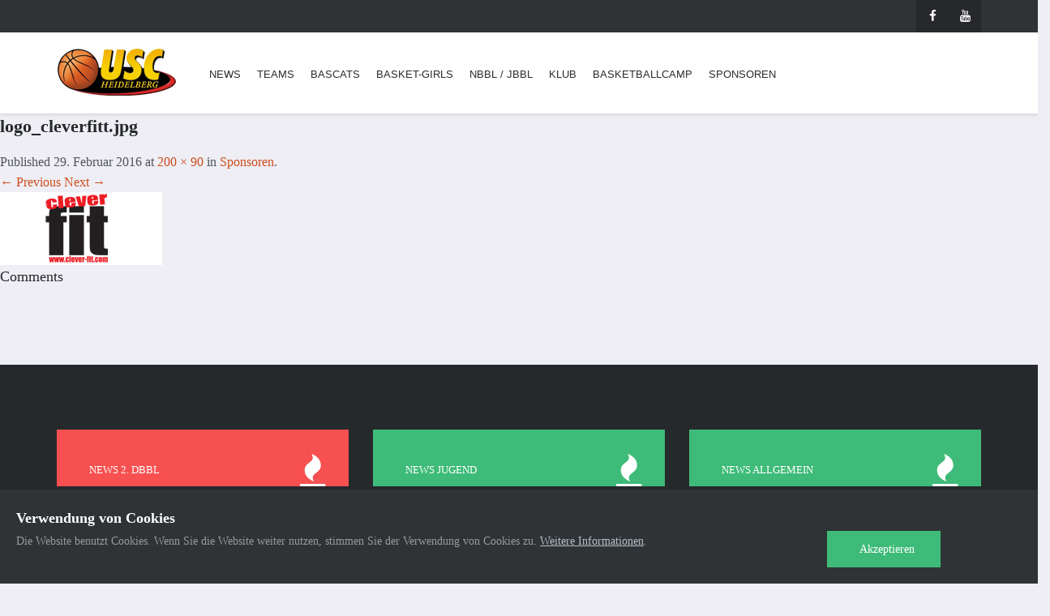

--- FILE ---
content_type: text/html; charset=UTF-8
request_url: https://www.usc-hd.de/sponsoren/logo_cleverfitt-jpg
body_size: 15415
content:
<!DOCTYPE html>

<!--[if IE 7]>
<html class="ie ie7" lang="de">
<![endif]-->
<!--[if IE 8]>
<html class="ie ie8" lang="de">
<![endif]-->
<!--[if !(IE 7) | !(IE 8)  ]><!-->
<html lang="de">
<!--<![endif]-->
<head>
<meta charset="UTF-8" />
<meta name="msapplication-TileColor" content="#da532c">
<meta name="msapplication-TileImage" content="https://www.usc-hd.de/wp-content/themes/usc-hd/img/favicon/mstile-144x144.png">
<meta name="msapplication-config" content="https://www.usc-hd.de/wp-content/themes/usc-hd/img/favicon/browserconfig.xml">
<meta name="theme-color" content="#ffffff">
<meta name="viewport" content="width=device-width, initial-scale=1, viewport-fit=cover">
<title>logo_cleverfitt.jpg - USC Heidelberg</title>
<link rel="profile" href="http://gmpg.org/xfn/11" />
<link rel="pingback" href="https://www.usc-hd.de/xmlrpc.php" />
<link rel="apple-touch-icon" sizes="57x57" href="https://www.usc-hd.de/wp-content/themes/usc-hd/img/favicon/apple-touch-icon-57x57.png">
<link rel="apple-touch-icon" sizes="60x60" href="https://www.usc-hd.de/wp-content/themes/usc-hd/img/favicon/apple-touch-icon-60x60.png">
<link rel="apple-touch-icon" sizes="72x72" href="https://www.usc-hd.de/wp-content/themes/usc-hd/img/favicon/apple-touch-icon-72x72.png">
<link rel="apple-touch-icon" sizes="76x76" href="https://www.usc-hd.de/wp-content/themes/usc-hd/img/favicon/apple-touch-icon-76x76.png">
<link rel="apple-touch-icon" sizes="114x114" href="https://www.usc-hd.de/wp-content/themes/usc-hd/img/favicon/apple-touch-icon-114x114.png">
<link rel="apple-touch-icon" sizes="120x120" href="https://www.usc-hd.de/wp-content/themes/usc-hd/img/favicon/apple-touch-icon-120x120.png">
<link rel="apple-touch-icon" sizes="144x144" href="https://www.usc-hd.de/wp-content/themes/usc-hd/img/favicon/apple-touch-icon-144x144.png">
<link rel="apple-touch-icon" sizes="152x152" href="https://www.usc-hd.de/wp-content/themes/usc-hd/img/favicon/apple-touch-icon-152x152.png">
<link rel="apple-touch-icon" sizes="180x180" href="https://www.usc-hd.de/wp-content/themes/usc-hd/img/favicon/apple-touch-icon-180x180.png">
<link rel="icon" type="image/png" href="https://www.usc-hd.de/wp-content/themes/usc-hd/img/favicon/favicon-32x32.png" sizes="32x32">
<link rel="icon" type="image/png" href="https://www.usc-hd.de/wp-content/themes/usc-hd/img/favicon/favicon-194x194.png" sizes="194x194">
<link rel="icon" type="image/png" href="https://www.usc-hd.de/wp-content/themes/usc-hd/img/favicon/favicon-96x96.png" sizes="96x96">
<link rel="icon" type="image/png" href="https://www.usc-hd.de/wp-content/themes/usc-hd/img/favicon/android-chrome-192x192.png" sizes="192x192">
<link rel="icon" type="image/png" href="https://www.usc-hd.de/wp-content/themes/usc-hd/img/favicon/favicon-16x16.png" sizes="16x16">
<link rel="manifest" href="https://www.usc-hd.de/wp-content/themes/usc-hd/img/favicon/manifest.json">
<link rel="mask-icon" href="https://www.usc-hd.de/wp-content/themes/usc-hd/img/favicon/safari-pinned-tab.svg" color="#5bbad5">
<link rel="shortcut icon" href="https://www.usc-hd.de/wp-content/themes/usc-hd/img/favicon/favicon.ico">

<link href="https://www.usc-hd.de/wp-content/themes/usc-hd/css/footer.css" rel="stylesheet">
<link href="https://www.usc-hd.de/wp-content/themes/usc-hd/css/single-blog.css" rel="stylesheet">
<link href="https://www.usc-hd.de/wp-content/themes/usc-hd/css/overlay-menu.css" rel="stylesheet">

<!--[if lt IE 9]>
<script src="https://www.usc-hd.de/wp-content/themes/usc-hd/js/html5.js" type="text/javascript"></script>
<![endif]-->

<!--[if IE 7]>
<link href="css/font-awesome/font-awesome-ie7.min.css" rel="stylesheet">
<![endif]-->

<!-- Internet Explorer condition - HTML5 shim, for IE6-8 support of HTML5 elements -->
<!--[if lt IE 9]>
<script src="https://html5shim.googlecode.com/svn/trunk/html5.js"></script>
<![endif]-->   
<meta name='robots' content='index, follow, max-image-preview:large, max-snippet:-1, max-video-preview:-1' />

	<!-- This site is optimized with the Yoast SEO plugin v26.8 - https://yoast.com/product/yoast-seo-wordpress/ -->
	<link rel="canonical" href="https://www.usc-hd.de/sponsoren/logo_cleverfitt-jpg/" />
	<meta property="og:locale" content="de_DE" />
	<meta property="og:type" content="article" />
	<meta property="og:title" content="logo_cleverfitt.jpg - USC Heidelberg" />
	<meta property="og:url" content="https://www.usc-hd.de/sponsoren/logo_cleverfitt-jpg/" />
	<meta property="og:site_name" content="USC Heidelberg" />
	<meta property="article:publisher" content="https://www.facebook.com/BasCatsHeidelberg" />
	<meta property="og:image" content="https://www.usc-hd.de/sponsoren/logo_cleverfitt-jpg" />
	<meta property="og:image:width" content="200" />
	<meta property="og:image:height" content="90" />
	<meta property="og:image:type" content="image/jpeg" />
	<meta name="twitter:card" content="summary_large_image" />
	<script type="application/ld+json" class="yoast-schema-graph">{"@context":"https://schema.org","@graph":[{"@type":"WebPage","@id":"https://www.usc-hd.de/sponsoren/logo_cleverfitt-jpg/","url":"https://www.usc-hd.de/sponsoren/logo_cleverfitt-jpg/","name":"logo_cleverfitt.jpg - USC Heidelberg","isPartOf":{"@id":"https://www.usc-hd.de/#website"},"primaryImageOfPage":{"@id":"https://www.usc-hd.de/sponsoren/logo_cleverfitt-jpg/#primaryimage"},"image":{"@id":"https://www.usc-hd.de/sponsoren/logo_cleverfitt-jpg/#primaryimage"},"thumbnailUrl":"https://www.usc-hd.de/wp-content/uploads/2012/11/logo_cleverfitt.jpg","datePublished":"2016-02-29T11:47:59+00:00","breadcrumb":{"@id":"https://www.usc-hd.de/sponsoren/logo_cleverfitt-jpg/#breadcrumb"},"inLanguage":"de","potentialAction":[{"@type":"ReadAction","target":["https://www.usc-hd.de/sponsoren/logo_cleverfitt-jpg/"]}]},{"@type":"ImageObject","inLanguage":"de","@id":"https://www.usc-hd.de/sponsoren/logo_cleverfitt-jpg/#primaryimage","url":"https://www.usc-hd.de/wp-content/uploads/2012/11/logo_cleverfitt.jpg","contentUrl":"https://www.usc-hd.de/wp-content/uploads/2012/11/logo_cleverfitt.jpg","width":200,"height":90},{"@type":"BreadcrumbList","@id":"https://www.usc-hd.de/sponsoren/logo_cleverfitt-jpg/#breadcrumb","itemListElement":[{"@type":"ListItem","position":1,"name":"Startseite","item":"https://www.usc-hd.de/"},{"@type":"ListItem","position":2,"name":"Sponsoren","item":"https://www.usc-hd.de/sponsoren"},{"@type":"ListItem","position":3,"name":"logo_cleverfitt.jpg"}]},{"@type":"WebSite","@id":"https://www.usc-hd.de/#website","url":"https://www.usc-hd.de/","name":"USC Heidelberg","description":"Basketball mit Tradition","potentialAction":[{"@type":"SearchAction","target":{"@type":"EntryPoint","urlTemplate":"https://www.usc-hd.de/?s={search_term_string}"},"query-input":{"@type":"PropertyValueSpecification","valueRequired":true,"valueName":"search_term_string"}}],"inLanguage":"de"}]}</script>
	<!-- / Yoast SEO plugin. -->


<link rel="alternate" type="application/rss+xml" title="USC Heidelberg &raquo; Feed" href="https://www.usc-hd.de/feed" />
<link rel="alternate" type="application/rss+xml" title="USC Heidelberg &raquo; Kommentar-Feed" href="https://www.usc-hd.de/comments/feed" />
<link rel="alternate" title="oEmbed (JSON)" type="application/json+oembed" href="https://www.usc-hd.de/wp-json/oembed/1.0/embed?url=https%3A%2F%2Fwww.usc-hd.de%2Fsponsoren%2Flogo_cleverfitt-jpg" />
<link rel="alternate" title="oEmbed (XML)" type="text/xml+oembed" href="https://www.usc-hd.de/wp-json/oembed/1.0/embed?url=https%3A%2F%2Fwww.usc-hd.de%2Fsponsoren%2Flogo_cleverfitt-jpg&#038;format=xml" />
<style id='wp-img-auto-sizes-contain-inline-css' type='text/css'>
img:is([sizes=auto i],[sizes^="auto," i]){contain-intrinsic-size:3000px 1500px}
/*# sourceURL=wp-img-auto-sizes-contain-inline-css */
</style>
<style id='wp-emoji-styles-inline-css' type='text/css'>

	img.wp-smiley, img.emoji {
		display: inline !important;
		border: none !important;
		box-shadow: none !important;
		height: 1em !important;
		width: 1em !important;
		margin: 0 0.07em !important;
		vertical-align: -0.1em !important;
		background: none !important;
		padding: 0 !important;
	}
/*# sourceURL=wp-emoji-styles-inline-css */
</style>
<style id='wp-block-library-inline-css' type='text/css'>
:root{--wp-block-synced-color:#7a00df;--wp-block-synced-color--rgb:122,0,223;--wp-bound-block-color:var(--wp-block-synced-color);--wp-editor-canvas-background:#ddd;--wp-admin-theme-color:#007cba;--wp-admin-theme-color--rgb:0,124,186;--wp-admin-theme-color-darker-10:#006ba1;--wp-admin-theme-color-darker-10--rgb:0,107,160.5;--wp-admin-theme-color-darker-20:#005a87;--wp-admin-theme-color-darker-20--rgb:0,90,135;--wp-admin-border-width-focus:2px}@media (min-resolution:192dpi){:root{--wp-admin-border-width-focus:1.5px}}.wp-element-button{cursor:pointer}:root .has-very-light-gray-background-color{background-color:#eee}:root .has-very-dark-gray-background-color{background-color:#313131}:root .has-very-light-gray-color{color:#eee}:root .has-very-dark-gray-color{color:#313131}:root .has-vivid-green-cyan-to-vivid-cyan-blue-gradient-background{background:linear-gradient(135deg,#00d084,#0693e3)}:root .has-purple-crush-gradient-background{background:linear-gradient(135deg,#34e2e4,#4721fb 50%,#ab1dfe)}:root .has-hazy-dawn-gradient-background{background:linear-gradient(135deg,#faaca8,#dad0ec)}:root .has-subdued-olive-gradient-background{background:linear-gradient(135deg,#fafae1,#67a671)}:root .has-atomic-cream-gradient-background{background:linear-gradient(135deg,#fdd79a,#004a59)}:root .has-nightshade-gradient-background{background:linear-gradient(135deg,#330968,#31cdcf)}:root .has-midnight-gradient-background{background:linear-gradient(135deg,#020381,#2874fc)}:root{--wp--preset--font-size--normal:16px;--wp--preset--font-size--huge:42px}.has-regular-font-size{font-size:1em}.has-larger-font-size{font-size:2.625em}.has-normal-font-size{font-size:var(--wp--preset--font-size--normal)}.has-huge-font-size{font-size:var(--wp--preset--font-size--huge)}.has-text-align-center{text-align:center}.has-text-align-left{text-align:left}.has-text-align-right{text-align:right}.has-fit-text{white-space:nowrap!important}#end-resizable-editor-section{display:none}.aligncenter{clear:both}.items-justified-left{justify-content:flex-start}.items-justified-center{justify-content:center}.items-justified-right{justify-content:flex-end}.items-justified-space-between{justify-content:space-between}.screen-reader-text{border:0;clip-path:inset(50%);height:1px;margin:-1px;overflow:hidden;padding:0;position:absolute;width:1px;word-wrap:normal!important}.screen-reader-text:focus{background-color:#ddd;clip-path:none;color:#444;display:block;font-size:1em;height:auto;left:5px;line-height:normal;padding:15px 23px 14px;text-decoration:none;top:5px;width:auto;z-index:100000}html :where(.has-border-color){border-style:solid}html :where([style*=border-top-color]){border-top-style:solid}html :where([style*=border-right-color]){border-right-style:solid}html :where([style*=border-bottom-color]){border-bottom-style:solid}html :where([style*=border-left-color]){border-left-style:solid}html :where([style*=border-width]){border-style:solid}html :where([style*=border-top-width]){border-top-style:solid}html :where([style*=border-right-width]){border-right-style:solid}html :where([style*=border-bottom-width]){border-bottom-style:solid}html :where([style*=border-left-width]){border-left-style:solid}html :where(img[class*=wp-image-]){height:auto;max-width:100%}:where(figure){margin:0 0 1em}html :where(.is-position-sticky){--wp-admin--admin-bar--position-offset:var(--wp-admin--admin-bar--height,0px)}@media screen and (max-width:600px){html :where(.is-position-sticky){--wp-admin--admin-bar--position-offset:0px}}

/*# sourceURL=wp-block-library-inline-css */
</style><style id='global-styles-inline-css' type='text/css'>
:root{--wp--preset--aspect-ratio--square: 1;--wp--preset--aspect-ratio--4-3: 4/3;--wp--preset--aspect-ratio--3-4: 3/4;--wp--preset--aspect-ratio--3-2: 3/2;--wp--preset--aspect-ratio--2-3: 2/3;--wp--preset--aspect-ratio--16-9: 16/9;--wp--preset--aspect-ratio--9-16: 9/16;--wp--preset--color--black: #000000;--wp--preset--color--cyan-bluish-gray: #abb8c3;--wp--preset--color--white: #ffffff;--wp--preset--color--pale-pink: #f78da7;--wp--preset--color--vivid-red: #cf2e2e;--wp--preset--color--luminous-vivid-orange: #ff6900;--wp--preset--color--luminous-vivid-amber: #fcb900;--wp--preset--color--light-green-cyan: #7bdcb5;--wp--preset--color--vivid-green-cyan: #00d084;--wp--preset--color--pale-cyan-blue: #8ed1fc;--wp--preset--color--vivid-cyan-blue: #0693e3;--wp--preset--color--vivid-purple: #9b51e0;--wp--preset--gradient--vivid-cyan-blue-to-vivid-purple: linear-gradient(135deg,rgb(6,147,227) 0%,rgb(155,81,224) 100%);--wp--preset--gradient--light-green-cyan-to-vivid-green-cyan: linear-gradient(135deg,rgb(122,220,180) 0%,rgb(0,208,130) 100%);--wp--preset--gradient--luminous-vivid-amber-to-luminous-vivid-orange: linear-gradient(135deg,rgb(252,185,0) 0%,rgb(255,105,0) 100%);--wp--preset--gradient--luminous-vivid-orange-to-vivid-red: linear-gradient(135deg,rgb(255,105,0) 0%,rgb(207,46,46) 100%);--wp--preset--gradient--very-light-gray-to-cyan-bluish-gray: linear-gradient(135deg,rgb(238,238,238) 0%,rgb(169,184,195) 100%);--wp--preset--gradient--cool-to-warm-spectrum: linear-gradient(135deg,rgb(74,234,220) 0%,rgb(151,120,209) 20%,rgb(207,42,186) 40%,rgb(238,44,130) 60%,rgb(251,105,98) 80%,rgb(254,248,76) 100%);--wp--preset--gradient--blush-light-purple: linear-gradient(135deg,rgb(255,206,236) 0%,rgb(152,150,240) 100%);--wp--preset--gradient--blush-bordeaux: linear-gradient(135deg,rgb(254,205,165) 0%,rgb(254,45,45) 50%,rgb(107,0,62) 100%);--wp--preset--gradient--luminous-dusk: linear-gradient(135deg,rgb(255,203,112) 0%,rgb(199,81,192) 50%,rgb(65,88,208) 100%);--wp--preset--gradient--pale-ocean: linear-gradient(135deg,rgb(255,245,203) 0%,rgb(182,227,212) 50%,rgb(51,167,181) 100%);--wp--preset--gradient--electric-grass: linear-gradient(135deg,rgb(202,248,128) 0%,rgb(113,206,126) 100%);--wp--preset--gradient--midnight: linear-gradient(135deg,rgb(2,3,129) 0%,rgb(40,116,252) 100%);--wp--preset--font-size--small: 13px;--wp--preset--font-size--medium: 20px;--wp--preset--font-size--large: 36px;--wp--preset--font-size--x-large: 42px;--wp--preset--spacing--20: 0.44rem;--wp--preset--spacing--30: 0.67rem;--wp--preset--spacing--40: 1rem;--wp--preset--spacing--50: 1.5rem;--wp--preset--spacing--60: 2.25rem;--wp--preset--spacing--70: 3.38rem;--wp--preset--spacing--80: 5.06rem;--wp--preset--shadow--natural: 6px 6px 9px rgba(0, 0, 0, 0.2);--wp--preset--shadow--deep: 12px 12px 50px rgba(0, 0, 0, 0.4);--wp--preset--shadow--sharp: 6px 6px 0px rgba(0, 0, 0, 0.2);--wp--preset--shadow--outlined: 6px 6px 0px -3px rgb(255, 255, 255), 6px 6px rgb(0, 0, 0);--wp--preset--shadow--crisp: 6px 6px 0px rgb(0, 0, 0);}:where(.is-layout-flex){gap: 0.5em;}:where(.is-layout-grid){gap: 0.5em;}body .is-layout-flex{display: flex;}.is-layout-flex{flex-wrap: wrap;align-items: center;}.is-layout-flex > :is(*, div){margin: 0;}body .is-layout-grid{display: grid;}.is-layout-grid > :is(*, div){margin: 0;}:where(.wp-block-columns.is-layout-flex){gap: 2em;}:where(.wp-block-columns.is-layout-grid){gap: 2em;}:where(.wp-block-post-template.is-layout-flex){gap: 1.25em;}:where(.wp-block-post-template.is-layout-grid){gap: 1.25em;}.has-black-color{color: var(--wp--preset--color--black) !important;}.has-cyan-bluish-gray-color{color: var(--wp--preset--color--cyan-bluish-gray) !important;}.has-white-color{color: var(--wp--preset--color--white) !important;}.has-pale-pink-color{color: var(--wp--preset--color--pale-pink) !important;}.has-vivid-red-color{color: var(--wp--preset--color--vivid-red) !important;}.has-luminous-vivid-orange-color{color: var(--wp--preset--color--luminous-vivid-orange) !important;}.has-luminous-vivid-amber-color{color: var(--wp--preset--color--luminous-vivid-amber) !important;}.has-light-green-cyan-color{color: var(--wp--preset--color--light-green-cyan) !important;}.has-vivid-green-cyan-color{color: var(--wp--preset--color--vivid-green-cyan) !important;}.has-pale-cyan-blue-color{color: var(--wp--preset--color--pale-cyan-blue) !important;}.has-vivid-cyan-blue-color{color: var(--wp--preset--color--vivid-cyan-blue) !important;}.has-vivid-purple-color{color: var(--wp--preset--color--vivid-purple) !important;}.has-black-background-color{background-color: var(--wp--preset--color--black) !important;}.has-cyan-bluish-gray-background-color{background-color: var(--wp--preset--color--cyan-bluish-gray) !important;}.has-white-background-color{background-color: var(--wp--preset--color--white) !important;}.has-pale-pink-background-color{background-color: var(--wp--preset--color--pale-pink) !important;}.has-vivid-red-background-color{background-color: var(--wp--preset--color--vivid-red) !important;}.has-luminous-vivid-orange-background-color{background-color: var(--wp--preset--color--luminous-vivid-orange) !important;}.has-luminous-vivid-amber-background-color{background-color: var(--wp--preset--color--luminous-vivid-amber) !important;}.has-light-green-cyan-background-color{background-color: var(--wp--preset--color--light-green-cyan) !important;}.has-vivid-green-cyan-background-color{background-color: var(--wp--preset--color--vivid-green-cyan) !important;}.has-pale-cyan-blue-background-color{background-color: var(--wp--preset--color--pale-cyan-blue) !important;}.has-vivid-cyan-blue-background-color{background-color: var(--wp--preset--color--vivid-cyan-blue) !important;}.has-vivid-purple-background-color{background-color: var(--wp--preset--color--vivid-purple) !important;}.has-black-border-color{border-color: var(--wp--preset--color--black) !important;}.has-cyan-bluish-gray-border-color{border-color: var(--wp--preset--color--cyan-bluish-gray) !important;}.has-white-border-color{border-color: var(--wp--preset--color--white) !important;}.has-pale-pink-border-color{border-color: var(--wp--preset--color--pale-pink) !important;}.has-vivid-red-border-color{border-color: var(--wp--preset--color--vivid-red) !important;}.has-luminous-vivid-orange-border-color{border-color: var(--wp--preset--color--luminous-vivid-orange) !important;}.has-luminous-vivid-amber-border-color{border-color: var(--wp--preset--color--luminous-vivid-amber) !important;}.has-light-green-cyan-border-color{border-color: var(--wp--preset--color--light-green-cyan) !important;}.has-vivid-green-cyan-border-color{border-color: var(--wp--preset--color--vivid-green-cyan) !important;}.has-pale-cyan-blue-border-color{border-color: var(--wp--preset--color--pale-cyan-blue) !important;}.has-vivid-cyan-blue-border-color{border-color: var(--wp--preset--color--vivid-cyan-blue) !important;}.has-vivid-purple-border-color{border-color: var(--wp--preset--color--vivid-purple) !important;}.has-vivid-cyan-blue-to-vivid-purple-gradient-background{background: var(--wp--preset--gradient--vivid-cyan-blue-to-vivid-purple) !important;}.has-light-green-cyan-to-vivid-green-cyan-gradient-background{background: var(--wp--preset--gradient--light-green-cyan-to-vivid-green-cyan) !important;}.has-luminous-vivid-amber-to-luminous-vivid-orange-gradient-background{background: var(--wp--preset--gradient--luminous-vivid-amber-to-luminous-vivid-orange) !important;}.has-luminous-vivid-orange-to-vivid-red-gradient-background{background: var(--wp--preset--gradient--luminous-vivid-orange-to-vivid-red) !important;}.has-very-light-gray-to-cyan-bluish-gray-gradient-background{background: var(--wp--preset--gradient--very-light-gray-to-cyan-bluish-gray) !important;}.has-cool-to-warm-spectrum-gradient-background{background: var(--wp--preset--gradient--cool-to-warm-spectrum) !important;}.has-blush-light-purple-gradient-background{background: var(--wp--preset--gradient--blush-light-purple) !important;}.has-blush-bordeaux-gradient-background{background: var(--wp--preset--gradient--blush-bordeaux) !important;}.has-luminous-dusk-gradient-background{background: var(--wp--preset--gradient--luminous-dusk) !important;}.has-pale-ocean-gradient-background{background: var(--wp--preset--gradient--pale-ocean) !important;}.has-electric-grass-gradient-background{background: var(--wp--preset--gradient--electric-grass) !important;}.has-midnight-gradient-background{background: var(--wp--preset--gradient--midnight) !important;}.has-small-font-size{font-size: var(--wp--preset--font-size--small) !important;}.has-medium-font-size{font-size: var(--wp--preset--font-size--medium) !important;}.has-large-font-size{font-size: var(--wp--preset--font-size--large) !important;}.has-x-large-font-size{font-size: var(--wp--preset--font-size--x-large) !important;}
/*# sourceURL=global-styles-inline-css */
</style>

<style id='classic-theme-styles-inline-css' type='text/css'>
/*! This file is auto-generated */
.wp-block-button__link{color:#fff;background-color:#32373c;border-radius:9999px;box-shadow:none;text-decoration:none;padding:calc(.667em + 2px) calc(1.333em + 2px);font-size:1.125em}.wp-block-file__button{background:#32373c;color:#fff;text-decoration:none}
/*# sourceURL=/wp-includes/css/classic-themes.min.css */
</style>
<link rel='stylesheet' id='contact-form-7-css' href='https://www.usc-hd.de/wp-content/plugins/contact-form-7/includes/css/styles.css?ver=6.1.4' type='text/css' media='all' />
<link rel='stylesheet' id='foobox-free-min-css' href='https://www.usc-hd.de/wp-content/plugins/foobox-image-lightbox/free/css/foobox.free.min.css?ver=2.7.35' type='text/css' media='all' />
<link rel='stylesheet' id='widgetopts-styles-css' href='https://www.usc-hd.de/wp-content/plugins/widget-options/assets/css/widget-options.css?ver=4.1.3' type='text/css' media='all' />
<link rel='stylesheet' id='bootstrap-css' href='https://www.usc-hd.de/wp-content/themes/usc-hd/css/bootstrap.min.css?ver=6.9' type='text/css' media='all' />
<link rel='stylesheet' id='animate-css' href='https://www.usc-hd.de/wp-content/themes/usc-hd/css/animate.css?ver=6.9' type='text/css' media='all' />
<link rel='stylesheet' id='magnific-popup-css' href='https://www.usc-hd.de/wp-content/themes/usc-hd/css/magnific-popup.css?ver=6.9' type='text/css' media='all' />
<link rel='stylesheet' id='font-awesome-css' href='https://www.usc-hd.de/wp-content/themes/usc-hd/css/font-awesome.min.css?ver=6.9' type='text/css' media='all' />
<link rel='stylesheet' id='font-barlow-css' href='https://www.usc-hd.de/wp-content/themes/usc-hd/css/font-barlow.css?ver=6.9' type='text/css' media='all' />
<link rel='stylesheet' id='typicons-css' href='https://www.usc-hd.de/wp-content/themes/usc-hd/css/typicons.min.css?ver=6.9' type='text/css' media='all' />
<link rel='stylesheet' id='wpb_reset-css' href='https://www.usc-hd.de/wp-content/themes/usc-hd/css/wpb_reset.css?ver=6.9' type='text/css' media='all' />
<link rel='stylesheet' id='editor-css' href='https://www.usc-hd.de/wp-content/themes/usc-hd/css/grid.css?ver=6.9' type='text/css' media='all' />
<link rel='stylesheet' id='table-css' href='https://www.usc-hd.de/wp-content/themes/usc-hd/css/table.css?ver=6.9' type='text/css' media='all' />
<link rel='stylesheet' id='reprint-style-css' href='https://www.usc-hd.de/wp-content/themes/usc-hd/style.css?ver=cab20dff56027dd5c4b9d948dddc8a83' type='text/css' media='all' />
<link rel='stylesheet' id='generated-style-css' href='https://www.usc-hd.de/wp-content/themes/usc-hd/redux-framework/config/generated_style.css?ver=6.9' type='text/css' media='all' />
<link rel='stylesheet' id='tablepress-default-css' href='https://www.usc-hd.de/wp-content/tablepress-combined.min.css?ver=62' type='text/css' media='all' />
<link rel='stylesheet' id='ms-main-css' href='https://www.usc-hd.de/wp-content/plugins/masterslider/public/assets/css/masterslider.main.css?ver=3.7.12' type='text/css' media='all' />
<link rel='stylesheet' id='ms-custom-css' href='https://www.usc-hd.de/wp-content/uploads/masterslider/custom.css?ver=107.1' type='text/css' media='all' />
<script type="text/javascript" src="https://www.usc-hd.de/wp-content/plugins/wp-retina-2x/app/picturefill.min.js?ver=1767797474" id="wr2x-picturefill-js-js"></script>
<script type="text/javascript" src="https://www.usc-hd.de/wp-includes/js/jquery/jquery.min.js?ver=3.7.1" id="jquery-core-js"></script>
<script type="text/javascript" src="https://www.usc-hd.de/wp-includes/js/jquery/jquery-migrate.min.js?ver=3.4.1" id="jquery-migrate-js"></script>
<script type="text/javascript" src="https://www.usc-hd.de/wp-content/themes/usc-hd/js/modernizr.js?ver=6.9" id="modernizr-js"></script>
<script type="text/javascript" id="foobox-free-min-js-before">
/* <![CDATA[ */
/* Run FooBox FREE (v2.7.35) */
var FOOBOX = window.FOOBOX = {
	ready: true,
	disableOthers: false,
	o: {wordpress: { enabled: true }, countMessage:'image %index of %total', captions: { dataTitle: ["captionTitle","title"], dataDesc: ["captionDesc","description"] }, rel: '', excludes:'.fbx-link,.nofoobox,.nolightbox,a[href*="pinterest.com/pin/create/button/"]', affiliate : { enabled: false }},
	selectors: [
		".foogallery-container.foogallery-lightbox-foobox", ".foogallery-container.foogallery-lightbox-foobox-free", ".gallery", ".wp-block-gallery", ".wp-caption", ".wp-block-image", "a:has(img[class*=wp-image-])", ".foobox"
	],
	pre: function( $ ){
		// Custom JavaScript (Pre)
		
	},
	post: function( $ ){
		// Custom JavaScript (Post)
		
		// Custom Captions Code
		
	},
	custom: function( $ ){
		// Custom Extra JS
		
	}
};
//# sourceURL=foobox-free-min-js-before
/* ]]> */
</script>
<script type="text/javascript" src="https://www.usc-hd.de/wp-content/plugins/foobox-image-lightbox/free/js/foobox.free.min.js?ver=2.7.35" id="foobox-free-min-js"></script>
<script></script><link rel="https://api.w.org/" href="https://www.usc-hd.de/wp-json/" /><link rel="alternate" title="JSON" type="application/json" href="https://www.usc-hd.de/wp-json/wp/v2/media/23807" /><link rel="EditURI" type="application/rsd+xml" title="RSD" href="https://www.usc-hd.de/xmlrpc.php?rsd" />
<meta name="generator" content="WordPress 6.9" />
<link rel='shortlink' href='https://www.usc-hd.de/?p=23807' />
<script>var ms_grabbing_curosr='https://www.usc-hd.de/wp-content/plugins/masterslider/public/assets/css/common/grabbing.cur',ms_grab_curosr='https://www.usc-hd.de/wp-content/plugins/masterslider/public/assets/css/common/grab.cur';</script>
<meta name="generator" content="MasterSlider 3.7.12 - Responsive Touch Image Slider" />
<script>
var gaProperty = 'UA-64008917-1';
var disableStr = 'ga-disable-' + gaProperty;
if (document.cookie.indexOf(disableStr + '=true') > -1) {
    window[disableStr] = true;
}

function gaOptout() {
    document.cookie = disableStr + '=true; expires=Thu, 31 Dec 2099 23:59:59 UTC; path=/';
    window[disableStr] = true;
}
</script>
<script>
(function(i, s, o, g, r, a, m) {
    i['GoogleAnalyticsObject'] = r;
    i[r] = i[r] || function() {
        (i[r].q = i[r].q || []).push(arguments)
    }, i[r].l = 1 * new Date();
    a = s.createElement(o),
        m = s.getElementsByTagName(o)[0];
    a.async = 1;
    a.src = g;
    m.parentNode.insertBefore(a, m)
})(window, document, 'script', 'https://www.google-analytics.com/analytics.js', 'ga');

ga('create', 'UA-10757495-1', 'auto');
ga('require', 'linkid');
ga('require', 'displayfeatures');
ga('set', 'anonymizeIp', true);
ga('send', 'pageview');
</script>
<meta name="generator" content="Powered by WPBakery Page Builder - drag and drop page builder for WordPress."/>
<noscript><style> .wpb_animate_when_almost_visible { opacity: 1; }</style></noscript>	
<link rel='stylesheet' id='js_composer_front-css' href='https://www.usc-hd.de/wp-content/plugins/js_composer/assets/css/js_composer.min.css?ver=8.6.1' type='text/css' media='all' />
</head>       
<body class="attachment wp-singular attachment-template-default attachmentid-23807 attachment-jpeg wp-theme-usc-hd _masterslider _msp_version_3.7.12 custom-background-empty section--sponsoren wpb-js-composer js-comp-ver-8.6.1 vc_responsive">
		<header> 
  
    <div class="top-bar hidden-sm hidden-xs">
      <div class="container">
        <div class="row"> 
          <div class="col-md-12">
          	                	          	  <div class="social">
	                  <a href="https://www.facebook.com/BasCatsHeidelberg"><i class="fa fa-facebook"></i></a>
<a href="https://www.youtube.com/user/USCheidelberg"><i class="fa fa-youtube"></i></a>
	          	  </div> 
                        </div>
        </div>    
      </div>  
    </div>
    
    <!-- Nav -->
    <nav class="navbar" role="navigation">
      <div class="navbar-inner">
        <div class="container"> 
        	            <!-- Logo -->                       
      		<a href="https://www.usc-hd.de/" class="logo" title="Home"><img src="https://www.usc-hd.de/wp-content/uploads/2016/02/logo-usc.png" alt=""></a>                     
                                          
          <!-- Menu -->
          <ul id="nav" class="nav navbar-nav"><li id="menu-item-24246" class="menu-item menu-item-type-post_type menu-item-object-page menu-item-has-children menu-item-24246"><a href="https://www.usc-hd.de/news">News</a>
<ul class="sub-menu">
	<li id="menu-item-25562" class="menu-item menu-item-type-taxonomy menu-item-object-category menu-item-25562"><a href="https://www.usc-hd.de/category/teams">Teams</a></li>
	<li id="menu-item-24939" class="menu-item menu-item-type-taxonomy menu-item-object-category menu-item-24939"><a href="https://www.usc-hd.de/category/axse-bascats">BasCats</a></li>
	<li id="menu-item-24937" class="menu-item menu-item-type-taxonomy menu-item-object-category menu-item-24937"><a href="https://www.usc-hd.de/category/basket-girls">Basket-Girls</a></li>
	<li id="menu-item-24938" class="menu-item menu-item-type-taxonomy menu-item-object-category menu-item-24938"><a href="https://www.usc-hd.de/category/junior-baskets">Junior Baskets</a></li>
	<li id="menu-item-24940" class="menu-item menu-item-type-taxonomy menu-item-object-category menu-item-24940"><a href="https://www.usc-hd.de/category/klub">Klub</a></li>
</ul>
</li>
<li id="menu-item-24099" class="menu-item menu-item-type-post_type menu-item-object-page menu-item-has-children menu-item-24099"><a href="https://www.usc-hd.de/teams">Teams</a>
<ul class="sub-menu">
	<li id="menu-item-39505" class="menu-item menu-item-type-custom menu-item-object-custom menu-item-39505"><a href="https://www.usc-hd.de/dbbl-damen">BasCats</a></li>
	<li id="menu-item-24882" class="menu-item menu-item-type-post_type menu-item-object-page menu-item-24882"><a href="https://www.usc-hd.de/wnbl">BASKET-GIRLS</a></li>
	<li id="menu-item-28207" class="menu-item menu-item-type-post_type menu-item-object-page menu-item-has-children menu-item-28207"><a href="https://www.usc-hd.de/teams/teams-nbbljbbl">NBBL/JBBL</a>
	<ul class="sub-menu">
		<li id="menu-item-25569" class="menu-item menu-item-type-post_type menu-item-object-page menu-item-25569"><a href="https://www.usc-hd.de/teams/nbbl">NBBL</a></li>
		<li id="menu-item-25570" class="menu-item menu-item-type-post_type menu-item-object-page menu-item-25570"><a href="https://www.usc-hd.de/teams/jbbl">JBBL</a></li>
	</ul>
</li>
	<li id="menu-item-23633" class="menu-item menu-item-type-post_type menu-item-object-page menu-item-has-children menu-item-23633"><a href="https://www.usc-hd.de/teams/senioren">USC-SENIOREN</a>
	<ul class="sub-menu">
		<li id="menu-item-24494" class="menu-item menu-item-type-post_type menu-item-object-page menu-item-24494"><a href="https://www.usc-hd.de/teams/senioren/damen2">Damen 2 &#8211; Regionalliga</a></li>
		<li id="menu-item-24495" class="menu-item menu-item-type-post_type menu-item-object-page menu-item-24495"><a href="https://www.usc-hd.de/teams/senioren/damen3">Damen 3 &#8211; Landesliga</a></li>
		<li id="menu-item-24497" class="menu-item menu-item-type-post_type menu-item-object-page menu-item-24497"><a href="https://www.usc-hd.de/teams/senioren/herren2-2">Herren 2 &#8211; Regionalliga</a></li>
		<li id="menu-item-24498" class="menu-item menu-item-type-post_type menu-item-object-page menu-item-24498"><a href="https://www.usc-hd.de/teams/senioren/herren3">Herren 3 &#8211; Landesliga</a></li>
		<li id="menu-item-48685" class="menu-item menu-item-type-post_type menu-item-object-page menu-item-48685"><a href="https://www.usc-hd.de/ue50-herren-turniere">Ü50 Herren &#8211; Turniere</a></li>
	</ul>
</li>
	<li id="menu-item-25567" class="menu-item menu-item-type-post_type menu-item-object-page menu-item-has-children menu-item-25567"><a href="https://www.usc-hd.de/teams/jugend">USC-JUNIOREN</a>
	<ul class="sub-menu">
		<li id="menu-item-46645" class="menu-item menu-item-type-post_type menu-item-object-page menu-item-46645"><a href="https://www.usc-hd.de/teams/jugend/u18-weiblich-landesliga-usc-heidelberg">U18/3 w &#8211; Landesliga</a></li>
		<li id="menu-item-25571" class="menu-item menu-item-type-post_type menu-item-object-page menu-item-25571"><a href="https://www.usc-hd.de/teams/jugend/u16w-2">U16/2 w &#8211; Landesliga</a></li>
		<li id="menu-item-25573" class="menu-item menu-item-type-post_type menu-item-object-page menu-item-25573"><a href="https://www.usc-hd.de/teams/jugend/u14w">U14/1 w &#8211; Regionalliga</a></li>
		<li id="menu-item-33661" class="menu-item menu-item-type-post_type menu-item-object-page menu-item-33661"><a href="https://www.usc-hd.de/teams/jugend/u14w2">u14/2 w – Landesliga</a></li>
		<li id="menu-item-46646" class="menu-item menu-item-type-post_type menu-item-object-page menu-item-46646"><a href="https://www.usc-hd.de/teams/jugend/u14-w3">U14/3 w – Landesliga</a></li>
		<li id="menu-item-26980" class="menu-item menu-item-type-post_type menu-item-object-page menu-item-26980"><a href="https://www.usc-hd.de/teams/jugend/u12w">U12 w – Landesliga</a></li>
		<li id="menu-item-43060" class="menu-item menu-item-type-post_type menu-item-object-page menu-item-43060"><a href="https://www.usc-hd.de/teams/jugend/u10w">U10 w – Turniere</a></li>
		<li id="menu-item-25574" class="menu-item menu-item-type-post_type menu-item-object-page menu-item-25574"><a href="https://www.usc-hd.de/teams/jugend/u18m">U18 m &#8211; Regionalliga</a></li>
		<li id="menu-item-49397" class="menu-item menu-item-type-post_type menu-item-object-page menu-item-49397"><a href="https://www.usc-hd.de/teams/jugend/u14-1-maennlich-oberliga">U16 m – Oberliga</a></li>
		<li id="menu-item-25576" class="menu-item menu-item-type-post_type menu-item-object-page menu-item-25576"><a href="https://www.usc-hd.de/teams/jugend/u14-oberliga-mannlich">U14/1 m &#8211; Oberliga</a></li>
		<li id="menu-item-48675" class="menu-item menu-item-type-post_type menu-item-object-page menu-item-48675"><a href="https://www.usc-hd.de/u14-landesliga-mannlich">U14/2 m &#8211; Landesliga</a></li>
		<li id="menu-item-25577" class="menu-item menu-item-type-post_type menu-item-object-page menu-item-25577"><a href="https://www.usc-hd.de/teams/jugend/u12m">U12/1 m – Oberliga</a></li>
		<li id="menu-item-30859" class="menu-item menu-item-type-post_type menu-item-object-page menu-item-30859"><a href="https://www.usc-hd.de/teams/jugend/u12-2m">U12/2 m &#8211; Landesliga</a></li>
		<li id="menu-item-48690" class="menu-item menu-item-type-post_type menu-item-object-page menu-item-48690"><a href="https://www.usc-hd.de/u12m">U12/3 m – Landesliga</a></li>
		<li id="menu-item-46655" class="menu-item menu-item-type-post_type menu-item-object-page menu-item-46655"><a href="https://www.usc-hd.de/teams/jugend/u10-m">U10/1 m – Landesliga</a></li>
		<li id="menu-item-43059" class="menu-item menu-item-type-post_type menu-item-object-page menu-item-43059"><a href="https://www.usc-hd.de/teams/jugend/u10-2m">U10/2 m &#8211; Turniere</a></li>
		<li id="menu-item-44533" class="menu-item menu-item-type-post_type menu-item-object-page menu-item-44533"><a href="https://www.usc-hd.de/teams/jugend/u8-maennlich">U8 mixed – Turniere</a></li>
		<li id="menu-item-48730" class="menu-item menu-item-type-post_type menu-item-object-page menu-item-48730"><a href="https://www.usc-hd.de/u6-mixed">U6 mixed</a></li>
		<li id="menu-item-47426" class="menu-item menu-item-type-post_type menu-item-object-page menu-item-47426"><a href="https://www.usc-hd.de/teams/jugend/anfaenger-schnuppertraining">Anfänger</a></li>
	</ul>
</li>
</ul>
</li>
<li id="menu-item-39578" class="menu-item menu-item-type-post_type menu-item-object-page menu-item-has-children menu-item-39578"><a href="https://www.usc-hd.de/dbbl-damen">BasCats</a>
<ul class="sub-menu">
	<li id="menu-item-46280" class="menu-item menu-item-type-custom menu-item-object-custom menu-item-46280"><a href="https://www.usc-hd.de/dbbl-damen/spielerkader">Team</a></li>
	<li id="menu-item-46279" class="menu-item menu-item-type-post_type menu-item-object-page menu-item-46279"><a href="https://www.usc-hd.de/dbbl-damen/players">Players</a></li>
	<li id="menu-item-46278" class="menu-item menu-item-type-post_type menu-item-object-page menu-item-46278"><a href="https://www.usc-hd.de/dbbl-damen/staff">Staff</a></li>
	<li id="menu-item-38135" class="menu-item menu-item-type-post_type menu-item-object-page menu-item-38135"><a href="https://www.usc-hd.de/dbbl-damen/tickets">Tickets</a></li>
	<li id="menu-item-25625" class="menu-axse-bascats menu-item menu-item-type-post_type menu-item-object-page menu-item-25625"><a href="https://www.usc-hd.de/dbbl-damen/anfahrt">Anfahrt</a></li>
	<li id="menu-item-25630" class="menu-axse-bascats menu-item menu-item-type-post_type menu-item-object-page menu-item-25630"><a href="https://www.usc-hd.de/dbbl-damen/archiv">Archiv</a></li>
</ul>
</li>
<li id="menu-item-24401" class="menu-item menu-item-type-post_type menu-item-object-page menu-item-has-children menu-item-24401"><a href="https://www.usc-hd.de/wnbl">Basket-Girls</a>
<ul class="sub-menu">
	<li id="menu-item-39581" class="menu-item menu-item-type-post_type menu-item-object-page menu-item-39581"><a href="https://www.usc-hd.de/wnbl/spielerkader">Team &#8211; WNBL</a></li>
	<li id="menu-item-48682" class="menu-item menu-item-type-post_type menu-item-object-page menu-item-48682"><a href="https://www.usc-hd.de/wnbl/u18w">Team &#8211; U18/2 w Regionalliga</a></li>
	<li id="menu-item-25572" class="menu-item menu-item-type-post_type menu-item-object-page menu-item-25572"><a href="https://www.usc-hd.de/wnbl/u16w">Team &#8211; U16/1 w Regionalliga</a></li>
	<li id="menu-item-39723" class="menu-item menu-item-type-post_type menu-item-object-page menu-item-39723"><a href="https://www.usc-hd.de/wnbl/sponsoren">Sponsoren</a></li>
	<li id="menu-item-39652" class="menu-item menu-item-type-post_type menu-item-object-page menu-item-39652"><a href="https://www.usc-hd.de/wnbl/partner">Partner</a></li>
	<li id="menu-item-27039" class="menu-item menu-item-type-post_type menu-item-object-page menu-item-27039"><a href="https://www.usc-hd.de/wnbl/historie">Historie</a></li>
	<li id="menu-item-28145" class="menu-item menu-item-type-post_type menu-item-object-page menu-item-28145"><a href="https://www.usc-hd.de/wnbl/alumni">Alumni</a></li>
</ul>
</li>
<li id="menu-item-28206" class="menu-item menu-item-type-post_type menu-item-object-page menu-item-has-children menu-item-28206"><a href="https://www.usc-hd.de/teams/teams-nbbljbbl">NBBL / JBBL</a>
<ul class="sub-menu">
	<li id="menu-item-24479" class="menu-item menu-item-type-post_type menu-item-object-page menu-item-24479"><a href="https://www.usc-hd.de/teams/nbbl">NBBL</a></li>
	<li id="menu-item-24484" class="menu-item menu-item-type-post_type menu-item-object-page menu-item-24484"><a href="https://www.usc-hd.de/teams/jbbl">JBBL</a></li>
</ul>
</li>
<li id="menu-item-23657" class="menu-item menu-item-type-post_type menu-item-object-page menu-item-has-children menu-item-23657"><a href="https://www.usc-hd.de/verein">Klub</a>
<ul class="sub-menu">
	<li id="menu-item-23678" class="menu-item menu-item-type-post_type menu-item-object-page menu-item-23678"><a href="https://www.usc-hd.de/verein/geschaeftsstelle">Geschäftsstelle &#038; Kontaktpersonen</a></li>
	<li id="menu-item-23680" class="menu-item menu-item-type-post_type menu-item-object-page menu-item-23680"><a href="https://www.usc-hd.de/verein/sportstaetten">Sportstätten</a></li>
	<li id="menu-item-29342" class="menu-item menu-item-type-post_type menu-item-object-page menu-item-29342"><a href="https://www.usc-hd.de/verein/mitglieder">Mitglieder</a></li>
	<li id="menu-item-49276" class="menu-item menu-item-type-post_type menu-item-object-page menu-item-49276"><a href="https://www.usc-hd.de/verein/fsj-im-basketball">FSJ im Basketball</a></li>
	<li id="menu-item-49058" class="menu-item menu-item-type-post_type menu-item-object-page menu-item-49058"><a href="https://www.usc-hd.de/verein/schnuppertraining">Schnuppertraining</a></li>
	<li id="menu-item-49272" class="menu-item menu-item-type-post_type menu-item-object-page menu-item-49272"><a href="https://www.usc-hd.de/verein/kooperation-schule-verein">Kooperation Schule-Verein</a></li>
	<li id="menu-item-33578" class="menu-item menu-item-type-post_type menu-item-object-page menu-item-33578"><a href="https://www.usc-hd.de/verein/assist">FÖRDERVEREIN  ASSIST e.V.</a></li>
	<li id="menu-item-23683" class="menu-item menu-item-type-post_type menu-item-object-page menu-item-has-children menu-item-23683"><a href="https://www.usc-hd.de/verein/cheerleader">Obsidians Cheerleader</a>
	<ul class="sub-menu">
		<li id="menu-item-25413" class="menu-item menu-item-type-post_type menu-item-object-page menu-item-25413"><a href="https://www.usc-hd.de/verein/cheerleader/erfolge-2">Erfolge</a></li>
	</ul>
</li>
	<li id="menu-item-23684" class="menu-item menu-item-type-post_type menu-item-object-page menu-item-23684"><a href="https://www.usc-hd.de/verein/tennis">Abteilung Tennis</a></li>
	<li id="menu-item-23685" class="menu-item menu-item-type-post_type menu-item-object-page menu-item-23685"><a href="https://www.usc-hd.de/verein/volleyball">Abteilung Volleyball</a></li>
	<li id="menu-item-25670" class="menu-item menu-item-type-post_type menu-item-object-page menu-item-25670"><a href="https://www.usc-hd.de/verein/usc-historie">USC-Historie</a></li>
</ul>
</li>
<li id="menu-item-23660" class="menu-item menu-item-type-post_type menu-item-object-page menu-item-has-children menu-item-23660"><a href="https://www.usc-hd.de/camp">Basketballcamp</a>
<ul class="sub-menu">
	<li id="menu-item-23689" class="menu-item menu-item-type-post_type menu-item-object-page menu-item-23689"><a href="https://www.usc-hd.de/camp/organisatorisches">WINTERCAMP 2025</a></li>
	<li id="menu-item-23690" class="menu-item menu-item-type-post_type menu-item-object-page menu-item-23690"><a href="https://www.usc-hd.de/camp/camp-geschichte">Camp-Steckbrief</a></li>
	<li id="menu-item-23694" class="menu-item menu-item-type-post_type menu-item-object-page menu-item-23694"><a href="https://www.usc-hd.de/camp/sponsoren">Sponsoren</a></li>
</ul>
</li>
<li id="menu-item-23662" class="menu-item menu-item-type-post_type menu-item-object-page menu-item-has-children menu-item-23662"><a href="https://www.usc-hd.de/sponsoren">Sponsoren</a>
<ul class="sub-menu">
	<li id="menu-item-25587" class="menu-item menu-item-type-post_type menu-item-object-page menu-item-25587"><a href="https://www.usc-hd.de/sponsoren">Sponsoren</a></li>
	<li id="menu-item-23696" class="menu-item menu-item-type-post_type menu-item-object-page menu-item-23696"><a href="https://www.usc-hd.de/sponsoren/partner-werden">Supporter werden</a></li>
</ul>
</li>
</ul>          
          <!-- Menu End -->     
          
          <!-- Top-SC-Container -->
             
          
          <!-- Top-SC-Container End -->   
          
        </div> 
      </div>  
    </nav>
    <!-- Nav End -->

  </header>
	
	



	<!-- Content -->
	
	<div class="content-wrapper">

	<div id="primary" class="site-content">
		<div id="content" role="main">

		
				<article id="post-23807" class="image-attachment post-23807 attachment type-attachment status-inherit hentry">
					<div class="entry-header">
						<h2 class="entry-title">logo_cleverfitt.jpg</h2>

						<footer class="entry-meta">
							<span class="meta-prep meta-prep-entry-date">Published </span> <span class="entry-date"><time class="entry-date" datetime="2016-02-29T12:47:59+01:00">29. Februar 2016</time></span> at <a href="https://www.usc-hd.de/wp-content/uploads/2012/11/logo_cleverfitt.jpg" title="Link to full-size image">200 &times; 90</a> in <a href="https://www.usc-hd.de/sponsoren" title="Return to Sponsoren" rel="gallery">Sponsoren</a>.													</footer><!-- .entry-meta -->

						<nav id="image-navigation" class="navigation" role="navigation">
							<span class="previous-image"><a href='https://www.usc-hd.de/sponsoren/aitch-jpg'>&larr; Previous</a></span>
							<span class="next-image"><a href='https://www.usc-hd.de/sponsoren/atelier-sehenswert-png'>Next &rarr;</a></span>
						</nav><!-- #image-navigation -->
					</div><!-- .entry-header -->

					<div class="entry-content">

						<div class="entry-attachment">
							<div class="attachment">
								<a href="https://www.usc-hd.de/sponsoren/atelier-sehenswert-png" title="logo_cleverfitt.jpg" rel="attachment"><img width="200" height="90" src="https://www.usc-hd.de/wp-content/uploads/2012/11/logo_cleverfitt.jpg" class="attachment-960x960 size-960x960" alt="" decoding="async" srcset="https://www.usc-hd.de/wp-content/uploads/2012/11/logo_cleverfitt.jpg 200w, https://www.usc-hd.de/wp-content/uploads/2012/11/logo_cleverfitt-150x68.jpg 150w" sizes="(max-width: 200px) 100vw, 200px" /></a>

															</div><!-- .attachment -->

						</div><!-- .entry-attachment -->

						<div class="entry-description">
																				</div><!-- .entry-description -->

					</div><!-- .entry-content -->

				</article><!-- #post -->

				
    
	
	

	
    <h3>Comments</h3>
      
    
	
	
	<div class="space20"></div>  
		<div class="space60"></div>
	

			
		</div><!-- #content -->
	</div><!-- #primary -->



</div><!-- .content-wrapper -->

<!-- Footer -->

<footer class="footer">
    <div class="news">
                <div class="container">
            <div class="title red">
                <h5>NEWS 2. DBBL</h5>
                <i class="fa fa-fire"></i>
            </div>
                            <div class="block">
                    <a class="title" href="https://www.usc-hd.de/usc-bascats-rueckschlag-50208">USC BasCats: Rückschlag</a>
                    <h6>18 Jan. 2026</h6>

                    
                    <p>Nur eine Woche nach dem so aufopferungsvoll erkämpften Sieg gegen Tabellenführer Falcons Bad Homburg erlitten die USC BasCats Heidelberg in der 2. DBBL Süd einen Rückschlag. Beim Playoff-Mitbewerber TSV Wasserburg gab es eine 60:74-Niederlage. Die BasCats rutschten damit auf Rang drei ab. Die BasCats hatten diesmal zehn Spielerinnen zur Verfügung,&#8230;</p>
                    
                </div>
                            <div class="block">
                    <a class="title" href="https://www.usc-hd.de/usc-bascats-in-der-badria-haengen-die-trauben-hoch-50186">USC BasCats: In der Badria hängen die Trauben hoch</a>
                    <h6>17 Jan. 2026</h6>

                    
                    <p>Nach dem umjubelten Sieg gegen Bad Homburg wartet die nächste schwere Aufgabe auf die USC BasCats Heidelberg. Am Samstag um 18 Uhr ist Sprungball beim TSV Wasserburg. Ein Team, das auch in die Playoffs möchte, aber nun schon vier Punkte Rückstand auf den vierten Platz hat und eigentlich zwingend gewinnen&#8230;</p>
                    
                </div>
                    </div>
        <div class="container">
            <div class="title green">
                <h5>NEWS JUGEND</h5>
                <i class="fa fa-fire"></i>
            </div>
                            <div class="block">
                    <a class="title" href="https://www.usc-hd.de/anmeldung-fuer-jbbl-und-nbbl-tryouts-47912">Anmeldung für JBBL- und NBBL-Tryouts</a>
                    <h6>25 Feb. 2025</h6>

                    
                    <p>USC-Jugendbundesliga Du möchtest dein Können auf Jugendbundesliga-Niveau unter Beweis stellen? Dann bist du bei unseren Tryouts genau richtig! Als Erstliga-Standort stellen wir sowohl eine U16-JBBL-Mannschaft als auch eine U19-NBBL-Mannschaft. Gesucht werden: &#x1f3c0; JBBL (U16) – Jahrgänge 2010, 2011 und 2012 &#x1f3c0; NBBL (U19) – Jahrgänge 2007,2008 und 2009 Nutze diese&#8230;</p>
                    
                </div>
                            <div class="block">
                    <a class="title" href="https://www.usc-hd.de/usc-nachwuchstalent-nevio-bennefeld-im-nationaldress-42894">USC-Nachwuchstalent Nevio Bennefeld im Nationaldress</a>
                    <h6>6 Aug. 2023</h6>

                    
                    <p>Nevio Bennefeld, JBBL- und NBBL-Spieler des USC, ist aktuell mit der U16-Nationalmannschaft in Nord-Mazedonien unterwegs. Der langjährige Nachwuchstrainer Alexander Schönhals nimmt das zum Anlass, über den Werdegang seines ehemaligen Schützlings zu berichten. Nevio Bennefeld ist am 30.01.2007 geboren, 2,08 m groß und spielt auf der Center-Position. Seine Basketball-Karriere Basketball startete&#8230;</p>
                    
                </div>
                    </div>
        <div class="container">
            <div class="title green">
                <h5>NEWS Allgemein</h5>
                <i class="fa fa-fire"></i>
            </div>
                            <div class="block">
                    <a class="title" href="https://www.usc-hd.de/viel-spass-und-action-beim-wintercamp-2025-50100">Viel Spaß und Action beim Wintercamp 2025</a>
                    <h6>1 Jan. 2026</h6>

                    
                    <p>Zwischen den Jahren, vom 27.12.-30.12., fand das alljährliche Wintercamp beim USC Heidelberg statt. Einmal mehr war das Camp mit ca. 100 Kindern im Alter von 6 bis 16 Jahren ausgebucht. Auffällig war diesmal, dass sich einige TeilnehmerInnen aus teils weiten Entfernungen für das Camp angemeldet haben. Auch wenn es diesmal&#8230;</p>
                    
                </div>
                            <div class="block">
                    <a class="title" href="https://www.usc-hd.de/erster-spielspass-und-viele-fortschritte-beim-u8-turnier-in-ziegelhausen-49909">Erster Spielspaß und viele Fortschritte beim U8-Turnier in Ziegelhausen</a>
                    <h6>1 Dez. 2025</h6>

                    
                    <p>Am vergangenen Wochenende fand ein weiteres U8-Turnier statt, diesmal war der USC beim Turnier der TSG Ziegelhausen eingeladen. Aufgrund der großen Anzahl der Kinder, die sich für die Teilnahme am Turnier angemeldet haben, hat sich Coach Kiran Vesper kurzerhand dazu entschieden, die Gruppe zu teilen, sodass alle Kinder jeweils an&#8230;</p>
                    
                </div>
                    </div>
            </div>
    <div class="wpb-content-wrapper"><div class="full-width-row row  vc_custom_1417093529460"   data-parallax-speed=""><div class="wpb_column vc_column_container vc_col-sm-12"><div class="vc_column-inner"><div class="wpb_wrapper"></div></div></div></div><div class="full-width-row row "   data-parallax-speed=""><div class="wpb_column vc_column_container vc_col-sm-12"><div class="vc_column-inner"><div class="wpb_wrapper"><div class="vc_empty_space"   style="height: 60px"><span class="vc_empty_space_inner"></span></div>
	<div class="wpb_text_column wpb_content_element" >
		<div class="wpb_wrapper">
			<hr />

		</div>
	</div>
</div></div></div></div><div class="container relative"><div class="wpb_row row footer-container"   data-parallax-speed=""><div class="wpb_column vc_column_container vc_col-sm-12"><div class="vc_column-inner"><div class="wpb_wrapper"><div class="vc_empty_space"   style="height: 80px"><span class="vc_empty_space_inner"></span></div><div class="vc_row wpb_row vc_inner row"><div class="wpb_column vc_column_container vc_col-sm-4"><div class="vc_column-inner"><div class="wpb_wrapper">
	<div class="wpb_text_column wpb_content_element" >
		<div class="wpb_wrapper">
			<p><img decoding="async" class="logo-footer" src="/wp-content/uploads/2016/04/logo-usc-s.png" alt="USC Heidelberg" /></p>
<p><a href="https://www.usc-hd.de/allgemeinen-geschaeftsbedingungen">AGB</a>          <a href="https://www.usc-hd.de/impressum">Impressum</a>          <a href="/verein/geschaeftsstelle/">Kontakt</a><br />
<a href="/datenschutzerklaerung">Datenschutz</a>          <a href="/hygienekonzept">Hygienekonzept</a></p>

		</div>
	</div>
</div></div></div><div class="wpb_column vc_column_container vc_col-sm-2"><div class="vc_column-inner"><div class="wpb_wrapper">
	<div class="wpb_text_column wpb_content_element" >
		<div class="wpb_wrapper">
			<h4>Kontakt</h4>
<p>USC Heidelberg</p>
<p>Kurpfalzring 110<br />
69123 Heidelberg</p>

		</div>
	</div>
<div class="vc_empty_space"   style="height: 30px"><span class="vc_empty_space_inner"></span></div><a class="btn  wpb_wpb_button    " title="MAP" href="https://www.google.de/maps/place/Kurpfalzring+108,+69123+Heidelberg/@49.406753,8.6380233,17z/data=!3m1!4b1!4m2!3m1!1s0x4797c720d528db47:0x7dda405285727b29">MAP</a><div class="vc_empty_space"   style="height: 30px"><span class="vc_empty_space_inner"></span></div></div></div></div><div class="wpb_column vc_column_container vc_col-sm-2"><div class="vc_column-inner"><div class="wpb_wrapper"><div class="vc_empty_space"   style="height: 35px"><span class="vc_empty_space_inner"></span></div>
	<div class="wpb_text_column wpb_content_element" >
		<div class="wpb_wrapper">
			<p>Tel.: +49 (6221) 739080624</p>
<p>Fax.: +49 (6221) 739080629</p>
<p><a href="mailto:geschaeftsstelle@usc-hd.de">geschaeftsstelle@usc-hd.de</a></p>

		</div>
	</div>
<div class="vc_empty_space"   style="height: 30px"><span class="vc_empty_space_inner"></span></div></div></div></div><div class="wpb_column vc_column_container vc_col-sm-4"><div class="vc_column-inner"><div class="wpb_wrapper">
	<div class="wpb_text_column wpb_content_element" >
		<div class="wpb_wrapper">
			<h4>Feedback</h4>

		</div>
	</div>

<div class="wpcf7 no-js" id="wpcf7-f651-o1" lang="en-US" dir="ltr" data-wpcf7-id="651">
<div class="screen-reader-response"><p role="status" aria-live="polite" aria-atomic="true"></p> <ul></ul></div>
<form action="/sponsoren/logo_cleverfitt-jpg#wpcf7-f651-o1" method="post" class="wpcf7-form init wpcf7-acceptance-as-validation" aria-label="Contact form" novalidate="novalidate" data-status="init">
<fieldset class="hidden-fields-container"><input type="hidden" name="_wpcf7" value="651" /><input type="hidden" name="_wpcf7_version" value="6.1.4" /><input type="hidden" name="_wpcf7_locale" value="en_US" /><input type="hidden" name="_wpcf7_unit_tag" value="wpcf7-f651-o1" /><input type="hidden" name="_wpcf7_container_post" value="0" /><input type="hidden" name="_wpcf7_posted_data_hash" value="" />
</fieldset>
<div class="feedback">
	<div class="row">
		<div class="form-group col-md-12">
			<p><span class="wpcf7-form-control-wrap" data-name="your-email"><input size="40" maxlength="400" class="wpcf7-form-control wpcf7-email wpcf7-validates-as-required wpcf7-text wpcf7-validates-as-email form-control" aria-required="true" aria-invalid="false" placeholder="E-Mail" value="" type="email" name="your-email" /></span>
			</p>
		</div>
	</div>
	<div class="row">
		<div class="form-group col-md-12">
			<p><span class="wpcf7-form-control-wrap" data-name="textarea-103"><textarea cols="40" rows="4" maxlength="2000" class="wpcf7-form-control wpcf7-textarea wpcf7-validates-as-required form-control" aria-required="true" aria-invalid="false" placeholder="Nachricht" name="textarea-103"></textarea></span>
			</p>
		</div>
	</div>
	<div class="space30">
	</div>
	<p class="acceptance-p">Einverständnis
	</p>
	<p><span class="wpcf7-form-control-wrap" data-name="acceptance-923"><span class="wpcf7-form-control wpcf7-acceptance"><span class="wpcf7-list-item"><input type="checkbox" name="acceptance-923" value="1" aria-invalid="false" /></span></span></span> Mit dem Absenden akzeptiere ich die <a href="/datenschutzerklaerung" target="_blank" style="text-decoration:underline;">Datenschutzbestimmungen</a>.
	</p>
	<p><input class="wpcf7-form-control wpcf7-submit has-spinner btn" type="submit" value="SENDEN" />
	</p>
</div><p style="display: none !important;" class="akismet-fields-container" data-prefix="_wpcf7_ak_"><label>&#916;<textarea name="_wpcf7_ak_hp_textarea" cols="45" rows="8" maxlength="100"></textarea></label><input type="hidden" id="ak_js_1" name="_wpcf7_ak_js" value="40"/><script>document.getElementById( "ak_js_1" ).setAttribute( "value", ( new Date() ).getTime() );</script></p><div class="wpcf7-response-output" aria-hidden="true"></div>
</form>
</div>
</div></div></div></div><div class="vc_empty_space"   style="height: 80px"><span class="vc_empty_space_inner"></span></div></div></div></div></div></div><div class="full-width-row row copyright"   data-parallax-speed=""><div class="wpb_column vc_column_container vc_col-sm-12"><div class="vc_column-inner"><div class="wpb_wrapper"><div class="vc_row wpb_row vc_inner row"><div class="wpb_column vc_column_container vc_col-sm-4"><div class="vc_column-inner"><div class="wpb_wrapper">
	<div class="wpb_text_column wpb_content_element" >
		<div class="wpb_wrapper">
			<p>www.usc-hd.de</p>

		</div>
	</div>
</div></div></div><div class="wpb_column vc_column_container vc_col-sm-4"><div class="vc_column-inner"><div class="wpb_wrapper"><div  class="vc_wp_custommenu wpb_content_element"></div></div></div></div><div class="wpb_column vc_column_container vc_col-sm-4"><div class="vc_column-inner"><div class="wpb_wrapper">		<a href="#" class="back-to-top"><span></span></a> 
		</div></div></div></div></div></div></div></div>
</div>    <div class="cookie-consent" role="alertdialog" aria-labelledby="cookie-consent-label" aria-describedby="cookie-consent-desc">
        <div class="box box--shadow">
            <div class="cookie-consent__content">
                <h2 id="cookie-consent-label">Verwendung von Cookies</h2>
                <div id="cookie-consent-desc">
                    <p>Die Website benutzt Cookies. Wenn Sie die Website weiter nutzen, stimmen Sie der Verwendung von Cookies zu. <a href="/datenschutzerklaerung">Weitere Informationen</a>.</p>
                    <div tabindex="1" class="button" data-cookie-consent-dismiss>Akzeptieren</div>
                </div>
            </div>
        </div>
    </div>
</footer>
<!-- Footer End -->

<script type="speculationrules">
{"prefetch":[{"source":"document","where":{"and":[{"href_matches":"/*"},{"not":{"href_matches":["/wp-*.php","/wp-admin/*","/wp-content/uploads/*","/wp-content/*","/wp-content/plugins/*","/wp-content/themes/usc-hd/*","/*\\?(.+)"]}},{"not":{"selector_matches":"a[rel~=\"nofollow\"]"}},{"not":{"selector_matches":".no-prefetch, .no-prefetch a"}}]},"eagerness":"conservative"}]}
</script>
<script type="text/javascript" src="https://www.usc-hd.de/wp-includes/js/dist/hooks.min.js?ver=dd5603f07f9220ed27f1" id="wp-hooks-js"></script>
<script type="text/javascript" src="https://www.usc-hd.de/wp-includes/js/dist/i18n.min.js?ver=c26c3dc7bed366793375" id="wp-i18n-js"></script>
<script type="text/javascript" id="wp-i18n-js-after">
/* <![CDATA[ */
wp.i18n.setLocaleData( { 'text direction\u0004ltr': [ 'ltr' ] } );
//# sourceURL=wp-i18n-js-after
/* ]]> */
</script>
<script type="text/javascript" src="https://www.usc-hd.de/wp-content/plugins/contact-form-7/includes/swv/js/index.js?ver=6.1.4" id="swv-js"></script>
<script type="text/javascript" id="contact-form-7-js-translations">
/* <![CDATA[ */
( function( domain, translations ) {
	var localeData = translations.locale_data[ domain ] || translations.locale_data.messages;
	localeData[""].domain = domain;
	wp.i18n.setLocaleData( localeData, domain );
} )( "contact-form-7", {"translation-revision-date":"2025-10-26 03:28:49+0000","generator":"GlotPress\/4.0.3","domain":"messages","locale_data":{"messages":{"":{"domain":"messages","plural-forms":"nplurals=2; plural=n != 1;","lang":"de"},"This contact form is placed in the wrong place.":["Dieses Kontaktformular wurde an der falschen Stelle platziert."],"Error:":["Fehler:"]}},"comment":{"reference":"includes\/js\/index.js"}} );
//# sourceURL=contact-form-7-js-translations
/* ]]> */
</script>
<script type="text/javascript" id="contact-form-7-js-before">
/* <![CDATA[ */
var wpcf7 = {
    "api": {
        "root": "https:\/\/www.usc-hd.de\/wp-json\/",
        "namespace": "contact-form-7\/v1"
    }
};
//# sourceURL=contact-form-7-js-before
/* ]]> */
</script>
<script type="text/javascript" src="https://www.usc-hd.de/wp-content/plugins/contact-form-7/includes/js/index.js?ver=6.1.4" id="contact-form-7-js"></script>
<script type="text/javascript" src="https://www.usc-hd.de/wp-content/themes/usc-hd/js/animate.js?ver=6.9" id="animate-js"></script>
<script type="text/javascript" src="https://www.usc-hd.de/wp-content/themes/usc-hd/js/overlay-menu-animations.js?ver=6.9" id="overlay-menu-animations-js"></script>
<script type="text/javascript" src="https://www.usc-hd.de/wp-content/themes/usc-hd/js/jquery.appear.js?ver=6.9" id="appear-js"></script>
<script type="text/javascript" src="https://www.usc-hd.de/wp-content/themes/usc-hd/js/bootstrap.min.js?ver=6.9" id="bootstrap-js"></script>
<script type="text/javascript" src="https://www.usc-hd.de/wp-content/themes/usc-hd/js/jquery.easing.js?ver=6.9" id="easing-js"></script>
<script type="text/javascript" src="https://www.usc-hd.de/wp-content/themes/usc-hd/js/jquery.fitvids.js?ver=6.9" id="fitwids-js"></script>
<script type="text/javascript" src="https://www.usc-hd.de/wp-content/plugins/js_composer/assets/lib/vendor/dist/isotope-layout/dist/isotope.pkgd.min.js?ver=8.6.1" id="isotope-js"></script>
<script type="text/javascript" src="https://www.usc-hd.de/wp-content/themes/usc-hd/js/jquery.magnific-popup.min.js?ver=6.9" id="magnific-popup-js"></script>
<script type="text/javascript" src="https://www.usc-hd.de/wp-content/themes/usc-hd/js/retina.js?ver=6.9" id="retina-js"></script>
<script type="text/javascript" src="https://www.usc-hd.de/wp-content/themes/usc-hd/js/jquery.jscroll.js?ver=6.9" id="jscroll-js"></script>
<script type="text/javascript" src="https://www.usc-hd.de/wp-content/themes/usc-hd/js/jquery.parallax-1.1.3.js?ver=6.9" id="parallax-js"></script>
<script type="text/javascript" src="https://www.usc-hd.de/wp-content/themes/usc-hd/js/jquery.sticky.js?ver=6.9" id="sticky-js"></script>
<script type="text/javascript" src="https://www.usc-hd.de/wp-content/themes/usc-hd/js/respond.min.js?ver=6.9" id="respond-js"></script>
<script type="text/javascript" src="https://www.usc-hd.de/wp-content/themes/usc-hd/js/jquery.countdown.js?ver=6.9" id="countdown-js"></script>
<script type="text/javascript" src="https://www.usc-hd.de/wp-content/themes/usc-hd/js/scale.fix.js?ver=6.9" id="scalefix-js"></script>
<script type="text/javascript" src="https://www.usc-hd.de/wp-content/themes/usc-hd/js/selectnav.js?ver=6.9" id="selectnav-js"></script>
<script type="text/javascript" src="https://www.usc-hd.de/wp-content/themes/usc-hd/js/responsive.table.js?ver=6.9" id="overflow-js"></script>
<script type="text/javascript" src="https://www.usc-hd.de/wp-content/themes/usc-hd/js/equalheights.js?ver=6.9" id="equalheights-js"></script>
<script type="text/javascript" src="https://www.usc-hd.de/wp-content/themes/usc-hd/js/functions.js?ver=6.9" id="functions-js"></script>
<script type="text/javascript" src="https://www.usc-hd.de/wp-content/plugins/js_composer/assets/js/dist/js_composer_front.min.js?ver=8.6.1" id="wpb_composer_front_js-js"></script>
<script defer type="text/javascript" src="https://www.usc-hd.de/wp-content/plugins/akismet/_inc/akismet-frontend.js?ver=1763102720" id="akismet-frontend-js"></script>
<script id="wp-emoji-settings" type="application/json">
{"baseUrl":"https://s.w.org/images/core/emoji/17.0.2/72x72/","ext":".png","svgUrl":"https://s.w.org/images/core/emoji/17.0.2/svg/","svgExt":".svg","source":{"concatemoji":"https://www.usc-hd.de/wp-includes/js/wp-emoji-release.min.js?ver=6.9"}}
</script>
<script type="module">
/* <![CDATA[ */
/*! This file is auto-generated */
const a=JSON.parse(document.getElementById("wp-emoji-settings").textContent),o=(window._wpemojiSettings=a,"wpEmojiSettingsSupports"),s=["flag","emoji"];function i(e){try{var t={supportTests:e,timestamp:(new Date).valueOf()};sessionStorage.setItem(o,JSON.stringify(t))}catch(e){}}function c(e,t,n){e.clearRect(0,0,e.canvas.width,e.canvas.height),e.fillText(t,0,0);t=new Uint32Array(e.getImageData(0,0,e.canvas.width,e.canvas.height).data);e.clearRect(0,0,e.canvas.width,e.canvas.height),e.fillText(n,0,0);const a=new Uint32Array(e.getImageData(0,0,e.canvas.width,e.canvas.height).data);return t.every((e,t)=>e===a[t])}function p(e,t){e.clearRect(0,0,e.canvas.width,e.canvas.height),e.fillText(t,0,0);var n=e.getImageData(16,16,1,1);for(let e=0;e<n.data.length;e++)if(0!==n.data[e])return!1;return!0}function u(e,t,n,a){switch(t){case"flag":return n(e,"\ud83c\udff3\ufe0f\u200d\u26a7\ufe0f","\ud83c\udff3\ufe0f\u200b\u26a7\ufe0f")?!1:!n(e,"\ud83c\udde8\ud83c\uddf6","\ud83c\udde8\u200b\ud83c\uddf6")&&!n(e,"\ud83c\udff4\udb40\udc67\udb40\udc62\udb40\udc65\udb40\udc6e\udb40\udc67\udb40\udc7f","\ud83c\udff4\u200b\udb40\udc67\u200b\udb40\udc62\u200b\udb40\udc65\u200b\udb40\udc6e\u200b\udb40\udc67\u200b\udb40\udc7f");case"emoji":return!a(e,"\ud83e\u1fac8")}return!1}function f(e,t,n,a){let r;const o=(r="undefined"!=typeof WorkerGlobalScope&&self instanceof WorkerGlobalScope?new OffscreenCanvas(300,150):document.createElement("canvas")).getContext("2d",{willReadFrequently:!0}),s=(o.textBaseline="top",o.font="600 32px Arial",{});return e.forEach(e=>{s[e]=t(o,e,n,a)}),s}function r(e){var t=document.createElement("script");t.src=e,t.defer=!0,document.head.appendChild(t)}a.supports={everything:!0,everythingExceptFlag:!0},new Promise(t=>{let n=function(){try{var e=JSON.parse(sessionStorage.getItem(o));if("object"==typeof e&&"number"==typeof e.timestamp&&(new Date).valueOf()<e.timestamp+604800&&"object"==typeof e.supportTests)return e.supportTests}catch(e){}return null}();if(!n){if("undefined"!=typeof Worker&&"undefined"!=typeof OffscreenCanvas&&"undefined"!=typeof URL&&URL.createObjectURL&&"undefined"!=typeof Blob)try{var e="postMessage("+f.toString()+"("+[JSON.stringify(s),u.toString(),c.toString(),p.toString()].join(",")+"));",a=new Blob([e],{type:"text/javascript"});const r=new Worker(URL.createObjectURL(a),{name:"wpTestEmojiSupports"});return void(r.onmessage=e=>{i(n=e.data),r.terminate(),t(n)})}catch(e){}i(n=f(s,u,c,p))}t(n)}).then(e=>{for(const n in e)a.supports[n]=e[n],a.supports.everything=a.supports.everything&&a.supports[n],"flag"!==n&&(a.supports.everythingExceptFlag=a.supports.everythingExceptFlag&&a.supports[n]);var t;a.supports.everythingExceptFlag=a.supports.everythingExceptFlag&&!a.supports.flag,a.supports.everything||((t=a.source||{}).concatemoji?r(t.concatemoji):t.wpemoji&&t.twemoji&&(r(t.twemoji),r(t.wpemoji)))});
//# sourceURL=https://www.usc-hd.de/wp-includes/js/wp-emoji-loader.min.js
/* ]]> */
</script>
<script></script></body>
</html>

--- FILE ---
content_type: text/css
request_url: https://www.usc-hd.de/wp-content/themes/usc-hd/css/wpb_reset.css?ver=6.9
body_size: 892
content:
.vc_empty_space {
  clear: both;
}
.wpb_content_element, ul.wpb_thumbnails-fluid > li, .last_toggle_el_margin, .wpb_button {
  margin-bottom: 0px!important;
}
.wpb_row {

  margin-bottom: 0!important;
}
.container.relative {
  position: relative;
}
.full-width-row {
  position: relative;
  overflow: hidden;
}
.full-width-row .wpb_row {
  max-width: 1170px;
  margin: 0 auto;
 
}
.full-width-row > .col-md-12 {
  padding-left: 0;
  padding-right: 0;
  position: relative;
}
.wpb_gmaps_widget .wpb_wrapper {
  padding: 0!important;
}
.row.vertical-padding, .full-width-row.vertical-padding {
  padding-top: 50px;
  padding-bottom: 50px;
}

.container-fluid {
  padding-right: 0px;
  padding-left: 0px;
}
.wpb_text_column h4:last-child, .wpb_text_column h1:last-child, .wpb_text_column h2:last-child, .wpb_text_column h3:last-child {
  margin-bottom: 10px;
}
.wpb_content_element .wpb_tabs_nav li {
  background-color: #fff!important;
  padding: 0px 13px!important;
  border: 1px solid #eeeef4;
  border-right: none!important;
  margin-left: 0!important;
  
  margin-right: 0!important;
  float: left!important;
}
.wpb_content_element .wpb_tabs_nav li a {
  font-size: 14px;
  font-family: 'Montserrat', sans-serif;
  color: #9aa5ad;
  text-transform: uppercase;
}
.wpb_content_element .wpb_tabs_nav li:last-child {
  border-right: 1px solid #e9ecef!important;
}
.wpb_content_element .wpb_tabs_nav li.ui-tabs-active {
  border-bottom: 1px solid #fff!important;
}
.wpb_content_element .wpb_tabs_nav li.ui-tabs-active a {
  color: #000;
}
.wpb_content_element .wpb_tabs_nav li.ui-tabs-active, .wpb_content_element .wpb_tabs_nav li:hover {
  background-color: #fff!important;
  
}
.wpb_content_element .wpb_tabs_nav li.ui-tabs-active {
  border-bottom: none;
}
.wpb_content_element.wpb_tabs .wpb_tour_tabs_wrapper .wpb_tab {
  background-color: #fff!important;
  padding-left: 25px;
  padding-right: 25px;
  padding-top: 20px;
  padding-bottom: 20px;
  border: 1px solid #e9ecef;
  border-bottom: none;
  position: relative;
  top: -1px;
  z-index: 1;
}
.wpb_content_element .wpb_tabs_nav {
  position: relative;
  z-index: 2;
}

.wpb_column:after {
  display: block;
  content: '';
  clear: both;
}
.fluid-width-video-wrapper iframe, .fluid-width-video-wrapper object, .fluid-width-video-wrapper embed {
  top: 0!important;
}
.panel-group .panel-heading {
  background: #e9eaef;
  color: #999999;
  padding: 15px 20px!important;
  line-height: 30px;
}
.panel-group .panel-heading h4 {
  color: #999999;
  font-size: 14px;
  text-align: left;
}
.panel-group .panel-heading h4 a {
  font-size: 14px;
  display: block;
}
.panel-body {
  padding: 40px;
}
.flip-box-wrap .ifb-jq-height .ifb-back p {
  color: inherit!important;
}
.flip-box-wrap h3, .flip-box-wrap p {
  text-align: center;
}
@media (max-width: 768px) {
  .wpb_row .wpb_column {
    margin-bottom: 0!important;
  }
  .upb_row_bg {
    background-size: initial!important;
  }

}


--- FILE ---
content_type: text/javascript
request_url: https://www.usc-hd.de/wp-content/themes/usc-hd/js/scale.fix.js?ver=6.9
body_size: 276
content:
var metas = document.getElementsByTagName('meta');
var i;
if (navigator.userAgent.match(/iPhone/i)) {
  for (i=0; i<metas.length; i++) {
    if (metas[i].name == "viewport") {
      metas[i].content = "width=device-width, minimum-scale=1.0, maximum-scale=1.0";
    }
  }
  document.addEventListener("gesturestart", gestureStart, false);
}
function gestureStart() {
  for (i=0; i<metas.length; i++) {
    if (metas[i].name == "viewport") {
      metas[i].content = "width=device-width, minimum-scale=0.25, maximum-scale=1.6";
    }
  }
}


--- FILE ---
content_type: text/javascript
request_url: https://www.usc-hd.de/wp-content/themes/usc-hd/js/overlay-menu-animations.js?ver=6.9
body_size: 777
content:
const SORT_BREAKPOINT = 1024;
const CSS_TRANSITION_TIME = 1500;
const DELAY_BETWEEN_PANELS = 50;

function sortPanels (panels) {
    const sortedPanels = Array.from(panels).sort((a, b) => {
        let aValue, bValue;
        if (window.innerWidth >= SORT_BREAKPOINT) {
            aValue = a.dataset.order;
            bValue = b.dataset.order;
        } else {
            aValue = a.dataset.orderM;
            bValue = b.dataset.orderM;
        }

        return Number(aValue) - Number(bValue);
    });
    return sortedPanels;
}

document.addEventListener('DOMContentLoaded', function() {
    const backdrop = document.querySelector('.popup-modal-menu-background');
    const overlayContainer = document.querySelector('.popup-modal-menu-container');

    if (sessionStorage.getItem('overlayShown')) {
        backdrop.style.display = 'none';
        overlayContainer.style.display = 'none';
        return;
    }

    backdrop.classList.add('visible-overlay-panel');

    const body = document.body;
    const docElement = document.documentElement;
    docElement.classList.add('hide-scroll');
    body.classList.add('no-scroll');

    const animatedPanels = document.querySelectorAll('.overlay-animated');
    const sortedPanels = sortPanels(animatedPanels);

    sortedPanels.forEach((el, i) => {
        setTimeout(() => {
            el.classList.add('show-overlay-panel');
        }, i * DELAY_BETWEEN_PANELS);
    });

    const button = document.querySelector('.popup-modal-button');
    button.addEventListener('click', () => {
        overlayContainer.classList.add('no-scroll');

        sortedPanels.reverse().forEach((el, i) => {
            setTimeout(() => {
                el.classList.remove('show-overlay-panel');
            }, i * DELAY_BETWEEN_PANELS);
        });
        backdrop.classList.remove('visible-overlay-panel');
        sessionStorage.setItem('overlayShown', 'true');

        const totalAnimationTime = (sortedPanels.length * DELAY_BETWEEN_PANELS) + CSS_TRANSITION_TIME;

        setTimeout(() => {
            backdrop.style.display = 'none';
            overlayContainer.style.display = 'none';

            docElement.classList.remove('hide-scroll');
            body.classList.remove('no-scroll');
        }, totalAnimationTime);

    });

    const panels = document.querySelectorAll('.sports-panel-link');

    panels.forEach((panel) => {
        panel.addEventListener('click', () => {
            sessionStorage.setItem('overlayShown', 'true');
        })
    });
});